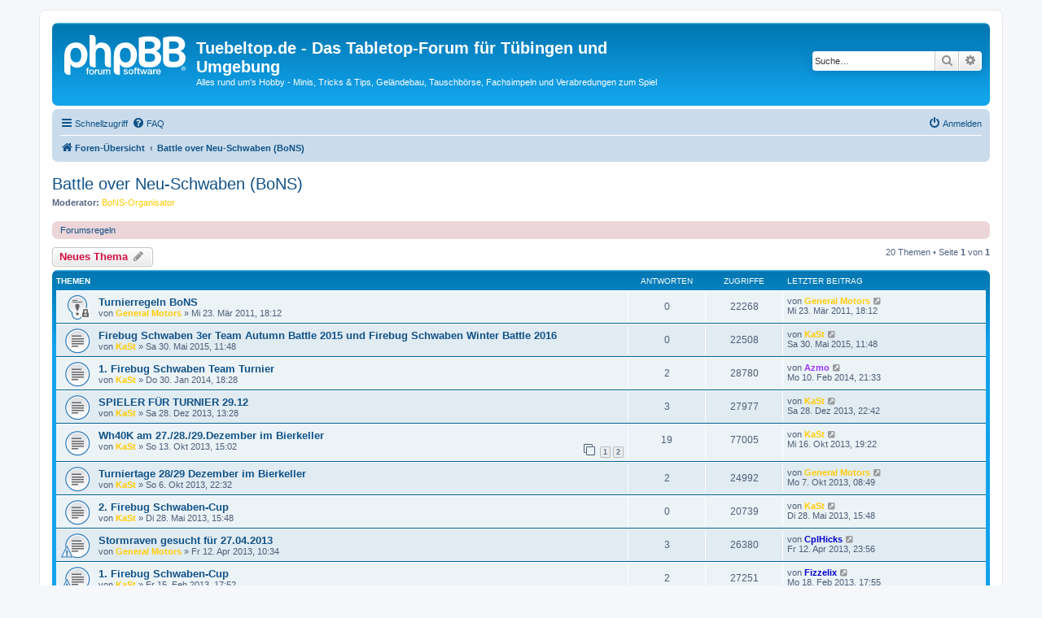

--- FILE ---
content_type: text/html; charset=UTF-8
request_url: http://www.tuebeltop.de/forum/viewforum.php?f=15&sid=c6cced0e247835b203a3ac7cd005264e
body_size: 9529
content:
<!DOCTYPE html>
<html dir="ltr" lang="de">
<head>
<meta charset="utf-8" />
<meta http-equiv="X-UA-Compatible" content="IE=edge">
<meta name="viewport" content="width=device-width, initial-scale=1" />

<title>Battle over Neu-Schwaben (BoNS) - Tuebeltop.de - Das Tabletop-Forum für Tübingen und Umgebung</title>


	<link rel="canonical" href="http://www.tuebeltop.de/forum/viewforum.php?f=15">

<!--
	phpBB style name: prosilver
	Based on style:   prosilver (this is the default phpBB3 style)
	Original author:  Tom Beddard ( http://www.subBlue.com/ )
	Modified by:
-->

<link href="./assets/css/font-awesome.min.css?assets_version=23" rel="stylesheet">
<link href="./styles/prosilver/theme/stylesheet.css?assets_version=23" rel="stylesheet">
<link href="./styles/prosilver/theme/de/stylesheet.css?assets_version=23" rel="stylesheet">




<!--[if lte IE 9]>
	<link href="./styles/prosilver/theme/tweaks.css?assets_version=23" rel="stylesheet">
<![endif]-->





</head>
<body id="phpbb" class="nojs notouch section-viewforum ltr ">


<div id="wrap" class="wrap">
	<a id="top" class="top-anchor" accesskey="t"></a>
	<div id="page-header">
		<div class="headerbar" role="banner">
					<div class="inner">

			<div id="site-description" class="site-description">
		<a id="logo" class="logo" href="./index.php?sid=1c5d4c6d98365239248b26df036b6492" title="Foren-Übersicht">
					<span class="site_logo"></span>
				</a>
				<h1>Tuebeltop.de - Das Tabletop-Forum für Tübingen und Umgebung</h1>
				<p>Alles rund um's Hobby - Minis, Tricks &amp; Tips, Geländebau, Tauschbörse, Fachsimpeln und Verabredungen zum Spiel</p>
				<p class="skiplink"><a href="#start_here">Zum Inhalt</a></p>
			</div>

									<div id="search-box" class="search-box search-header" role="search">
				<form action="./search.php?sid=1c5d4c6d98365239248b26df036b6492" method="get" id="search">
				<fieldset>
					<input name="keywords" id="keywords" type="search" maxlength="128" title="Suche nach Wörtern" class="inputbox search tiny" size="20" value="" placeholder="Suche…" />
					<button class="button button-search" type="submit" title="Suche">
						<i class="icon fa-search fa-fw" aria-hidden="true"></i><span class="sr-only">Suche</span>
					</button>
					<a href="./search.php?sid=1c5d4c6d98365239248b26df036b6492" class="button button-search-end" title="Erweiterte Suche">
						<i class="icon fa-cog fa-fw" aria-hidden="true"></i><span class="sr-only">Erweiterte Suche</span>
					</a>
					<input type="hidden" name="sid" value="1c5d4c6d98365239248b26df036b6492" />

				</fieldset>
				</form>
			</div>
						
			</div>
					</div>
				<div class="navbar" role="navigation">
	<div class="inner">

	<ul id="nav-main" class="nav-main linklist" role="menubar">

		<li id="quick-links" class="quick-links dropdown-container responsive-menu" data-skip-responsive="true">
			<a href="#" class="dropdown-trigger">
				<i class="icon fa-bars fa-fw" aria-hidden="true"></i><span>Schnellzugriff</span>
			</a>
			<div class="dropdown">
				<div class="pointer"><div class="pointer-inner"></div></div>
				<ul class="dropdown-contents" role="menu">
					
											<li class="separator"></li>
																									<li>
								<a href="./search.php?search_id=unanswered&amp;sid=1c5d4c6d98365239248b26df036b6492" role="menuitem">
									<i class="icon fa-file-o fa-fw icon-gray" aria-hidden="true"></i><span>Unbeantwortete Themen</span>
								</a>
							</li>
							<li>
								<a href="./search.php?search_id=active_topics&amp;sid=1c5d4c6d98365239248b26df036b6492" role="menuitem">
									<i class="icon fa-file-o fa-fw icon-blue" aria-hidden="true"></i><span>Aktive Themen</span>
								</a>
							</li>
							<li class="separator"></li>
							<li>
								<a href="./search.php?sid=1c5d4c6d98365239248b26df036b6492" role="menuitem">
									<i class="icon fa-search fa-fw" aria-hidden="true"></i><span>Suche</span>
								</a>
							</li>
					
										<li class="separator"></li>

									</ul>
			</div>
		</li>

				<li data-skip-responsive="true">
			<a href="/forum/app.php/help/faq?sid=1c5d4c6d98365239248b26df036b6492" rel="help" title="Häufig gestellte Fragen" role="menuitem">
				<i class="icon fa-question-circle fa-fw" aria-hidden="true"></i><span>FAQ</span>
			</a>
		</li>
						
			<li class="rightside"  data-skip-responsive="true">
			<a href="./ucp.php?mode=login&amp;redirect=viewforum.php%3Ff%3D15&amp;sid=1c5d4c6d98365239248b26df036b6492" title="Anmelden" accesskey="x" role="menuitem">
				<i class="icon fa-power-off fa-fw" aria-hidden="true"></i><span>Anmelden</span>
			</a>
		</li>
						</ul>

	<ul id="nav-breadcrumbs" class="nav-breadcrumbs linklist navlinks" role="menubar">
				
		
		<li class="breadcrumbs" itemscope itemtype="https://schema.org/BreadcrumbList">

			
							<span class="crumb" itemtype="https://schema.org/ListItem" itemprop="itemListElement" itemscope><a itemprop="item" href="./index.php?sid=1c5d4c6d98365239248b26df036b6492" accesskey="h" data-navbar-reference="index"><i class="icon fa-home fa-fw"></i><span itemprop="name">Foren-Übersicht</span></a><meta itemprop="position" content="1" /></span>

											
								<span class="crumb" itemtype="https://schema.org/ListItem" itemprop="itemListElement" itemscope data-forum-id="15"><a itemprop="item" href="./viewforum.php?f=15&amp;sid=1c5d4c6d98365239248b26df036b6492"><span itemprop="name">Battle over Neu-Schwaben (BoNS)</span></a><meta itemprop="position" content="2" /></span>
							
					</li>

		
					<li class="rightside responsive-search">
				<a href="./search.php?sid=1c5d4c6d98365239248b26df036b6492" title="Zeigt die erweiterten Suchoptionen an" role="menuitem">
					<i class="icon fa-search fa-fw" aria-hidden="true"></i><span class="sr-only">Suche</span>
				</a>
			</li>
			</ul>

	</div>
</div>
	</div>

	
	<a id="start_here" class="anchor"></a>
	<div id="page-body" class="page-body" role="main">
		
		<h2 class="forum-title"><a href="./viewforum.php?f=15&amp;sid=1c5d4c6d98365239248b26df036b6492">Battle over Neu-Schwaben (BoNS)</a></h2>
<div>
	<!-- NOTE: remove the style="display: none" when you want to have the forum description on the forum body -->
	<div style="display: none !important;">Das Tübinger Tabletop-Turnier<br /></div>	<p><strong>Moderator:</strong> <a style="color:#FFCC00;" href="./memberlist.php?mode=group&amp;g=8&amp;sid=1c5d4c6d98365239248b26df036b6492">BoNS-Organisator</a></p></div>

	<div class="rules rules-link">
		<div class="inner">

					<a href="http://www.tuebeltop.de/forum/viewtopic.php?f=3&amp;p=3#p3">Forumsregeln</a>
		
		</div>
	</div>


	<div class="action-bar bar-top">

				
		<a href="./posting.php?mode=post&amp;f=15&amp;sid=1c5d4c6d98365239248b26df036b6492" class="button" title="Neues Thema erstellen">
							<span>Neues Thema</span> <i class="icon fa-pencil fa-fw" aria-hidden="true"></i>
					</a>
				
	
	<div class="pagination">
				20 Themen
					&bull; Seite <strong>1</strong> von <strong>1</strong>
			</div>

	</div>




	
			<div class="forumbg">
		<div class="inner">
		<ul class="topiclist">
			<li class="header">
				<dl class="row-item">
					<dt><div class="list-inner">Themen</div></dt>
					<dd class="posts">Antworten</dd>
					<dd class="views">Zugriffe</dd>
					<dd class="lastpost"><span>Letzter Beitrag</span></dd>
				</dl>
			</li>
		</ul>
		<ul class="topiclist topics">
	
				<li class="row bg1 sticky">
						<dl class="row-item sticky_read_locked">
				<dt title="Dieses Thema ist gesperrt. Du kannst keine Beiträge editieren oder weitere Antworten erstellen.">
										<div class="list-inner">
																		<a href="./viewtopic.php?f=15&amp;t=24&amp;sid=1c5d4c6d98365239248b26df036b6492" class="topictitle">Turnierregeln BoNS</a>																								<br />
						
												<div class="responsive-show" style="display: none;">
							Letzter Beitrag von <a href="./memberlist.php?mode=viewprofile&amp;u=69&amp;sid=1c5d4c6d98365239248b26df036b6492" style="color: #FFCC00;" class="username-coloured">General Motors</a> &laquo; <a href="./viewtopic.php?f=15&amp;t=24&amp;p=76&amp;sid=1c5d4c6d98365239248b26df036b6492#p76" title="Gehe zum letzten Beitrag"><time datetime="2011-03-23T18:12:24+00:00">Mi 23. Mär 2011, 18:12</time></a>
													</div>
													
						<div class="topic-poster responsive-hide left-box">
																												von <a href="./memberlist.php?mode=viewprofile&amp;u=69&amp;sid=1c5d4c6d98365239248b26df036b6492" style="color: #FFCC00;" class="username-coloured">General Motors</a> &raquo; <time datetime="2011-03-23T18:12:24+00:00">Mi 23. Mär 2011, 18:12</time>
																				</div>

						
											</div>
				</dt>
				<dd class="posts">0 <dfn>Antworten</dfn></dd>
				<dd class="views">22268 <dfn>Zugriffe</dfn></dd>
				<dd class="lastpost">
					<span><dfn>Letzter Beitrag </dfn>von <a href="./memberlist.php?mode=viewprofile&amp;u=69&amp;sid=1c5d4c6d98365239248b26df036b6492" style="color: #FFCC00;" class="username-coloured">General Motors</a>													<a href="./viewtopic.php?f=15&amp;t=24&amp;p=76&amp;sid=1c5d4c6d98365239248b26df036b6492#p76" title="Gehe zum letzten Beitrag">
								<i class="icon fa-external-link-square fa-fw icon-lightgray icon-md" aria-hidden="true"></i><span class="sr-only"></span>
							</a>
												<br /><time datetime="2011-03-23T18:12:24+00:00">Mi 23. Mär 2011, 18:12</time>
					</span>
				</dd>
			</dl>
					</li>
		
	

	
	
				<li class="row bg2">
						<dl class="row-item topic_read">
				<dt title="Keine ungelesenen Beiträge">
										<div class="list-inner">
																		<a href="./viewtopic.php?f=15&amp;t=2941&amp;sid=1c5d4c6d98365239248b26df036b6492" class="topictitle">Firebug Schwaben 3er Team Autumn Battle 2015 und Firebug Schwaben Winter Battle 2016</a>																								<br />
						
												<div class="responsive-show" style="display: none;">
							Letzter Beitrag von <a href="./memberlist.php?mode=viewprofile&amp;u=60&amp;sid=1c5d4c6d98365239248b26df036b6492" style="color: #FFCC00;" class="username-coloured">KaSt</a> &laquo; <a href="./viewtopic.php?f=15&amp;t=2941&amp;p=17002&amp;sid=1c5d4c6d98365239248b26df036b6492#p17002" title="Gehe zum letzten Beitrag"><time datetime="2015-05-30T11:48:55+00:00">Sa 30. Mai 2015, 11:48</time></a>
													</div>
													
						<div class="topic-poster responsive-hide left-box">
																												von <a href="./memberlist.php?mode=viewprofile&amp;u=60&amp;sid=1c5d4c6d98365239248b26df036b6492" style="color: #FFCC00;" class="username-coloured">KaSt</a> &raquo; <time datetime="2015-05-30T11:48:55+00:00">Sa 30. Mai 2015, 11:48</time>
																				</div>

						
											</div>
				</dt>
				<dd class="posts">0 <dfn>Antworten</dfn></dd>
				<dd class="views">22508 <dfn>Zugriffe</dfn></dd>
				<dd class="lastpost">
					<span><dfn>Letzter Beitrag </dfn>von <a href="./memberlist.php?mode=viewprofile&amp;u=60&amp;sid=1c5d4c6d98365239248b26df036b6492" style="color: #FFCC00;" class="username-coloured">KaSt</a>													<a href="./viewtopic.php?f=15&amp;t=2941&amp;p=17002&amp;sid=1c5d4c6d98365239248b26df036b6492#p17002" title="Gehe zum letzten Beitrag">
								<i class="icon fa-external-link-square fa-fw icon-lightgray icon-md" aria-hidden="true"></i><span class="sr-only"></span>
							</a>
												<br /><time datetime="2015-05-30T11:48:55+00:00">Sa 30. Mai 2015, 11:48</time>
					</span>
				</dd>
			</dl>
					</li>
		
	

	
	
				<li class="row bg1">
						<dl class="row-item topic_read">
				<dt title="Keine ungelesenen Beiträge">
										<div class="list-inner">
																		<a href="./viewtopic.php?f=15&amp;t=2708&amp;sid=1c5d4c6d98365239248b26df036b6492" class="topictitle">1. Firebug Schwaben Team Turnier</a>																								<br />
						
												<div class="responsive-show" style="display: none;">
							Letzter Beitrag von <a href="./memberlist.php?mode=viewprofile&amp;u=73&amp;sid=1c5d4c6d98365239248b26df036b6492" style="color: #9933FF;" class="username-coloured">Azmo</a> &laquo; <a href="./viewtopic.php?f=15&amp;t=2708&amp;p=13513&amp;sid=1c5d4c6d98365239248b26df036b6492#p13513" title="Gehe zum letzten Beitrag"><time datetime="2014-02-10T21:33:45+00:00">Mo 10. Feb 2014, 21:33</time></a>
													</div>
														<span class="responsive-show left-box" style="display: none;">Antworten: <strong>2</strong></span>
													
						<div class="topic-poster responsive-hide left-box">
																												von <a href="./memberlist.php?mode=viewprofile&amp;u=60&amp;sid=1c5d4c6d98365239248b26df036b6492" style="color: #FFCC00;" class="username-coloured">KaSt</a> &raquo; <time datetime="2014-01-30T18:28:05+00:00">Do 30. Jan 2014, 18:28</time>
																				</div>

						
											</div>
				</dt>
				<dd class="posts">2 <dfn>Antworten</dfn></dd>
				<dd class="views">28780 <dfn>Zugriffe</dfn></dd>
				<dd class="lastpost">
					<span><dfn>Letzter Beitrag </dfn>von <a href="./memberlist.php?mode=viewprofile&amp;u=73&amp;sid=1c5d4c6d98365239248b26df036b6492" style="color: #9933FF;" class="username-coloured">Azmo</a>													<a href="./viewtopic.php?f=15&amp;t=2708&amp;p=13513&amp;sid=1c5d4c6d98365239248b26df036b6492#p13513" title="Gehe zum letzten Beitrag">
								<i class="icon fa-external-link-square fa-fw icon-lightgray icon-md" aria-hidden="true"></i><span class="sr-only"></span>
							</a>
												<br /><time datetime="2014-02-10T21:33:45+00:00">Mo 10. Feb 2014, 21:33</time>
					</span>
				</dd>
			</dl>
					</li>
		
	

	
	
				<li class="row bg2">
						<dl class="row-item topic_read">
				<dt title="Keine ungelesenen Beiträge">
										<div class="list-inner">
																		<a href="./viewtopic.php?f=15&amp;t=2672&amp;sid=1c5d4c6d98365239248b26df036b6492" class="topictitle">SPIELER FÜR TURNIER 29.12</a>																								<br />
						
												<div class="responsive-show" style="display: none;">
							Letzter Beitrag von <a href="./memberlist.php?mode=viewprofile&amp;u=60&amp;sid=1c5d4c6d98365239248b26df036b6492" style="color: #FFCC00;" class="username-coloured">KaSt</a> &laquo; <a href="./viewtopic.php?f=15&amp;t=2672&amp;p=12948&amp;sid=1c5d4c6d98365239248b26df036b6492#p12948" title="Gehe zum letzten Beitrag"><time datetime="2013-12-28T22:42:01+00:00">Sa 28. Dez 2013, 22:42</time></a>
													</div>
														<span class="responsive-show left-box" style="display: none;">Antworten: <strong>3</strong></span>
													
						<div class="topic-poster responsive-hide left-box">
																												von <a href="./memberlist.php?mode=viewprofile&amp;u=60&amp;sid=1c5d4c6d98365239248b26df036b6492" style="color: #FFCC00;" class="username-coloured">KaSt</a> &raquo; <time datetime="2013-12-28T13:28:36+00:00">Sa 28. Dez 2013, 13:28</time>
																				</div>

						
											</div>
				</dt>
				<dd class="posts">3 <dfn>Antworten</dfn></dd>
				<dd class="views">27977 <dfn>Zugriffe</dfn></dd>
				<dd class="lastpost">
					<span><dfn>Letzter Beitrag </dfn>von <a href="./memberlist.php?mode=viewprofile&amp;u=60&amp;sid=1c5d4c6d98365239248b26df036b6492" style="color: #FFCC00;" class="username-coloured">KaSt</a>													<a href="./viewtopic.php?f=15&amp;t=2672&amp;p=12948&amp;sid=1c5d4c6d98365239248b26df036b6492#p12948" title="Gehe zum letzten Beitrag">
								<i class="icon fa-external-link-square fa-fw icon-lightgray icon-md" aria-hidden="true"></i><span class="sr-only"></span>
							</a>
												<br /><time datetime="2013-12-28T22:42:01+00:00">Sa 28. Dez 2013, 22:42</time>
					</span>
				</dd>
			</dl>
					</li>
		
	

	
	
				<li class="row bg1">
						<dl class="row-item topic_read">
				<dt title="Keine ungelesenen Beiträge">
										<div class="list-inner">
																		<a href="./viewtopic.php?f=15&amp;t=2600&amp;sid=1c5d4c6d98365239248b26df036b6492" class="topictitle">Wh40K am 27./28./29.Dezember im Bierkeller</a>																								<br />
						
												<div class="responsive-show" style="display: none;">
							Letzter Beitrag von <a href="./memberlist.php?mode=viewprofile&amp;u=60&amp;sid=1c5d4c6d98365239248b26df036b6492" style="color: #FFCC00;" class="username-coloured">KaSt</a> &laquo; <a href="./viewtopic.php?f=15&amp;t=2600&amp;p=12281&amp;sid=1c5d4c6d98365239248b26df036b6492#p12281" title="Gehe zum letzten Beitrag"><time datetime="2013-10-16T19:22:08+00:00">Mi 16. Okt 2013, 19:22</time></a>
													</div>
														<span class="responsive-show left-box" style="display: none;">Antworten: <strong>19</strong></span>
													
						<div class="topic-poster responsive-hide left-box">
																												von <a href="./memberlist.php?mode=viewprofile&amp;u=60&amp;sid=1c5d4c6d98365239248b26df036b6492" style="color: #FFCC00;" class="username-coloured">KaSt</a> &raquo; <time datetime="2013-10-13T15:02:09+00:00">So 13. Okt 2013, 15:02</time>
																				</div>

												<div class="pagination">
							<span><i class="icon fa-clone fa-fw" aria-hidden="true"></i></span>
							<ul>
															<li><a class="button" href="./viewtopic.php?f=15&amp;t=2600&amp;sid=1c5d4c6d98365239248b26df036b6492">1</a></li>
																							<li><a class="button" href="./viewtopic.php?f=15&amp;t=2600&amp;sid=1c5d4c6d98365239248b26df036b6492&amp;start=10">2</a></li>
																																													</ul>
						</div>
						
											</div>
				</dt>
				<dd class="posts">19 <dfn>Antworten</dfn></dd>
				<dd class="views">77005 <dfn>Zugriffe</dfn></dd>
				<dd class="lastpost">
					<span><dfn>Letzter Beitrag </dfn>von <a href="./memberlist.php?mode=viewprofile&amp;u=60&amp;sid=1c5d4c6d98365239248b26df036b6492" style="color: #FFCC00;" class="username-coloured">KaSt</a>													<a href="./viewtopic.php?f=15&amp;t=2600&amp;p=12281&amp;sid=1c5d4c6d98365239248b26df036b6492#p12281" title="Gehe zum letzten Beitrag">
								<i class="icon fa-external-link-square fa-fw icon-lightgray icon-md" aria-hidden="true"></i><span class="sr-only"></span>
							</a>
												<br /><time datetime="2013-10-16T19:22:08+00:00">Mi 16. Okt 2013, 19:22</time>
					</span>
				</dd>
			</dl>
					</li>
		
	

	
	
				<li class="row bg2">
						<dl class="row-item topic_read">
				<dt title="Keine ungelesenen Beiträge">
										<div class="list-inner">
																		<a href="./viewtopic.php?f=15&amp;t=2591&amp;sid=1c5d4c6d98365239248b26df036b6492" class="topictitle">Turniertage 28/29 Dezember im Bierkeller</a>																								<br />
						
												<div class="responsive-show" style="display: none;">
							Letzter Beitrag von <a href="./memberlist.php?mode=viewprofile&amp;u=69&amp;sid=1c5d4c6d98365239248b26df036b6492" style="color: #FFCC00;" class="username-coloured">General Motors</a> &laquo; <a href="./viewtopic.php?f=15&amp;t=2591&amp;p=12144&amp;sid=1c5d4c6d98365239248b26df036b6492#p12144" title="Gehe zum letzten Beitrag"><time datetime="2013-10-07T08:49:41+00:00">Mo 7. Okt 2013, 08:49</time></a>
													</div>
														<span class="responsive-show left-box" style="display: none;">Antworten: <strong>2</strong></span>
													
						<div class="topic-poster responsive-hide left-box">
																												von <a href="./memberlist.php?mode=viewprofile&amp;u=60&amp;sid=1c5d4c6d98365239248b26df036b6492" style="color: #FFCC00;" class="username-coloured">KaSt</a> &raquo; <time datetime="2013-10-06T22:32:48+00:00">So 6. Okt 2013, 22:32</time>
																				</div>

						
											</div>
				</dt>
				<dd class="posts">2 <dfn>Antworten</dfn></dd>
				<dd class="views">24992 <dfn>Zugriffe</dfn></dd>
				<dd class="lastpost">
					<span><dfn>Letzter Beitrag </dfn>von <a href="./memberlist.php?mode=viewprofile&amp;u=69&amp;sid=1c5d4c6d98365239248b26df036b6492" style="color: #FFCC00;" class="username-coloured">General Motors</a>													<a href="./viewtopic.php?f=15&amp;t=2591&amp;p=12144&amp;sid=1c5d4c6d98365239248b26df036b6492#p12144" title="Gehe zum letzten Beitrag">
								<i class="icon fa-external-link-square fa-fw icon-lightgray icon-md" aria-hidden="true"></i><span class="sr-only"></span>
							</a>
												<br /><time datetime="2013-10-07T08:49:41+00:00">Mo 7. Okt 2013, 08:49</time>
					</span>
				</dd>
			</dl>
					</li>
		
	

	
	
				<li class="row bg1">
						<dl class="row-item topic_read">
				<dt title="Keine ungelesenen Beiträge">
										<div class="list-inner">
																		<a href="./viewtopic.php?f=15&amp;t=2454&amp;sid=1c5d4c6d98365239248b26df036b6492" class="topictitle">2. Firebug Schwaben-Cup</a>																								<br />
						
												<div class="responsive-show" style="display: none;">
							Letzter Beitrag von <a href="./memberlist.php?mode=viewprofile&amp;u=60&amp;sid=1c5d4c6d98365239248b26df036b6492" style="color: #FFCC00;" class="username-coloured">KaSt</a> &laquo; <a href="./viewtopic.php?f=15&amp;t=2454&amp;p=10944&amp;sid=1c5d4c6d98365239248b26df036b6492#p10944" title="Gehe zum letzten Beitrag"><time datetime="2013-05-28T15:48:13+00:00">Di 28. Mai 2013, 15:48</time></a>
													</div>
													
						<div class="topic-poster responsive-hide left-box">
																												von <a href="./memberlist.php?mode=viewprofile&amp;u=60&amp;sid=1c5d4c6d98365239248b26df036b6492" style="color: #FFCC00;" class="username-coloured">KaSt</a> &raquo; <time datetime="2013-05-28T15:48:13+00:00">Di 28. Mai 2013, 15:48</time>
																				</div>

						
											</div>
				</dt>
				<dd class="posts">0 <dfn>Antworten</dfn></dd>
				<dd class="views">20739 <dfn>Zugriffe</dfn></dd>
				<dd class="lastpost">
					<span><dfn>Letzter Beitrag </dfn>von <a href="./memberlist.php?mode=viewprofile&amp;u=60&amp;sid=1c5d4c6d98365239248b26df036b6492" style="color: #FFCC00;" class="username-coloured">KaSt</a>													<a href="./viewtopic.php?f=15&amp;t=2454&amp;p=10944&amp;sid=1c5d4c6d98365239248b26df036b6492#p10944" title="Gehe zum letzten Beitrag">
								<i class="icon fa-external-link-square fa-fw icon-lightgray icon-md" aria-hidden="true"></i><span class="sr-only"></span>
							</a>
												<br /><time datetime="2013-05-28T15:48:13+00:00">Di 28. Mai 2013, 15:48</time>
					</span>
				</dd>
			</dl>
					</li>
		
	

	
	
				<li class="row bg2">
						<dl class="row-item topic_read">
				<dt style="background-image: url('./images/icons/smile/alert.gif'); background-repeat: no-repeat;" title="Keine ungelesenen Beiträge">
										<div class="list-inner">
																		<a href="./viewtopic.php?f=15&amp;t=2403&amp;sid=1c5d4c6d98365239248b26df036b6492" class="topictitle">Stormraven gesucht für 27.04.2013</a>																								<br />
						
												<div class="responsive-show" style="display: none;">
							Letzter Beitrag von <a href="./memberlist.php?mode=viewprofile&amp;u=57&amp;sid=1c5d4c6d98365239248b26df036b6492" style="color: #0000CC;" class="username-coloured">CplHicks</a> &laquo; <a href="./viewtopic.php?f=15&amp;t=2403&amp;p=10468&amp;sid=1c5d4c6d98365239248b26df036b6492#p10468" title="Gehe zum letzten Beitrag"><time datetime="2013-04-12T23:56:20+00:00">Fr 12. Apr 2013, 23:56</time></a>
													</div>
														<span class="responsive-show left-box" style="display: none;">Antworten: <strong>3</strong></span>
													
						<div class="topic-poster responsive-hide left-box">
																												von <a href="./memberlist.php?mode=viewprofile&amp;u=69&amp;sid=1c5d4c6d98365239248b26df036b6492" style="color: #FFCC00;" class="username-coloured">General Motors</a> &raquo; <time datetime="2013-04-12T10:34:44+00:00">Fr 12. Apr 2013, 10:34</time>
																				</div>

						
											</div>
				</dt>
				<dd class="posts">3 <dfn>Antworten</dfn></dd>
				<dd class="views">26380 <dfn>Zugriffe</dfn></dd>
				<dd class="lastpost">
					<span><dfn>Letzter Beitrag </dfn>von <a href="./memberlist.php?mode=viewprofile&amp;u=57&amp;sid=1c5d4c6d98365239248b26df036b6492" style="color: #0000CC;" class="username-coloured">CplHicks</a>													<a href="./viewtopic.php?f=15&amp;t=2403&amp;p=10468&amp;sid=1c5d4c6d98365239248b26df036b6492#p10468" title="Gehe zum letzten Beitrag">
								<i class="icon fa-external-link-square fa-fw icon-lightgray icon-md" aria-hidden="true"></i><span class="sr-only"></span>
							</a>
												<br /><time datetime="2013-04-12T23:56:20+00:00">Fr 12. Apr 2013, 23:56</time>
					</span>
				</dd>
			</dl>
					</li>
		
	

	
	
				<li class="row bg1">
						<dl class="row-item topic_read">
				<dt style="background-image: url('./images/icons/smile/alert.gif'); background-repeat: no-repeat;" title="Keine ungelesenen Beiträge">
										<div class="list-inner">
																		<a href="./viewtopic.php?f=15&amp;t=2317&amp;sid=1c5d4c6d98365239248b26df036b6492" class="topictitle">1. Firebug Schwaben-Cup</a>																								<br />
						
												<div class="responsive-show" style="display: none;">
							Letzter Beitrag von <a href="./memberlist.php?mode=viewprofile&amp;u=98&amp;sid=1c5d4c6d98365239248b26df036b6492" style="color: #0000CC;" class="username-coloured">Fizzelix</a> &laquo; <a href="./viewtopic.php?f=15&amp;t=2317&amp;p=9924&amp;sid=1c5d4c6d98365239248b26df036b6492#p9924" title="Gehe zum letzten Beitrag"><time datetime="2013-02-18T17:55:46+00:00">Mo 18. Feb 2013, 17:55</time></a>
													</div>
														<span class="responsive-show left-box" style="display: none;">Antworten: <strong>2</strong></span>
													
						<div class="topic-poster responsive-hide left-box">
																												von <a href="./memberlist.php?mode=viewprofile&amp;u=60&amp;sid=1c5d4c6d98365239248b26df036b6492" style="color: #FFCC00;" class="username-coloured">KaSt</a> &raquo; <time datetime="2013-02-15T17:52:29+00:00">Fr 15. Feb 2013, 17:52</time>
																				</div>

						
											</div>
				</dt>
				<dd class="posts">2 <dfn>Antworten</dfn></dd>
				<dd class="views">27251 <dfn>Zugriffe</dfn></dd>
				<dd class="lastpost">
					<span><dfn>Letzter Beitrag </dfn>von <a href="./memberlist.php?mode=viewprofile&amp;u=98&amp;sid=1c5d4c6d98365239248b26df036b6492" style="color: #0000CC;" class="username-coloured">Fizzelix</a>													<a href="./viewtopic.php?f=15&amp;t=2317&amp;p=9924&amp;sid=1c5d4c6d98365239248b26df036b6492#p9924" title="Gehe zum letzten Beitrag">
								<i class="icon fa-external-link-square fa-fw icon-lightgray icon-md" aria-hidden="true"></i><span class="sr-only"></span>
							</a>
												<br /><time datetime="2013-02-18T17:55:46+00:00">Mo 18. Feb 2013, 17:55</time>
					</span>
				</dd>
			</dl>
					</li>
		
	

	
	
				<li class="row bg2">
						<dl class="row-item topic_read">
				<dt style="background-image: url('./images/icons/misc/fire.gif'); background-repeat: no-repeat;" title="Keine ungelesenen Beiträge">
										<div class="list-inner">
																		<a href="./viewtopic.php?f=15&amp;t=2214&amp;sid=1c5d4c6d98365239248b26df036b6492" class="topictitle">BoNS VI</a>																								<br />
						
												<div class="responsive-show" style="display: none;">
							Letzter Beitrag von <a href="./memberlist.php?mode=viewprofile&amp;u=60&amp;sid=1c5d4c6d98365239248b26df036b6492" style="color: #FFCC00;" class="username-coloured">KaSt</a> &laquo; <a href="./viewtopic.php?f=15&amp;t=2214&amp;p=8960&amp;sid=1c5d4c6d98365239248b26df036b6492#p8960" title="Gehe zum letzten Beitrag"><time datetime="2013-01-01T14:51:38+00:00">Di 1. Jan 2013, 14:51</time></a>
													</div>
														<span class="responsive-show left-box" style="display: none;">Antworten: <strong>9</strong></span>
													
						<div class="topic-poster responsive-hide left-box">
																												von <a href="./memberlist.php?mode=viewprofile&amp;u=60&amp;sid=1c5d4c6d98365239248b26df036b6492" style="color: #FFCC00;" class="username-coloured">KaSt</a> &raquo; <time datetime="2012-11-18T16:37:10+00:00">So 18. Nov 2012, 16:37</time>
																				</div>

						
											</div>
				</dt>
				<dd class="posts">9 <dfn>Antworten</dfn></dd>
				<dd class="views">45289 <dfn>Zugriffe</dfn></dd>
				<dd class="lastpost">
					<span><dfn>Letzter Beitrag </dfn>von <a href="./memberlist.php?mode=viewprofile&amp;u=60&amp;sid=1c5d4c6d98365239248b26df036b6492" style="color: #FFCC00;" class="username-coloured">KaSt</a>													<a href="./viewtopic.php?f=15&amp;t=2214&amp;p=8960&amp;sid=1c5d4c6d98365239248b26df036b6492#p8960" title="Gehe zum letzten Beitrag">
								<i class="icon fa-external-link-square fa-fw icon-lightgray icon-md" aria-hidden="true"></i><span class="sr-only"></span>
							</a>
												<br /><time datetime="2013-01-01T14:51:38+00:00">Di 1. Jan 2013, 14:51</time>
					</span>
				</dd>
			</dl>
					</li>
		
	

	
	
				<li class="row bg1">
						<dl class="row-item topic_read_hot">
				<dt title="Keine ungelesenen Beiträge">
										<div class="list-inner">
																		<a href="./viewtopic.php?f=15&amp;t=1463&amp;sid=1c5d4c6d98365239248b26df036b6492" class="topictitle">Bierkeller Sommer Battle 2012 Clash of the Beer</a>																								<br />
						
												<div class="responsive-show" style="display: none;">
							Letzter Beitrag von <a href="./memberlist.php?mode=viewprofile&amp;u=69&amp;sid=1c5d4c6d98365239248b26df036b6492" style="color: #FFCC00;" class="username-coloured">General Motors</a> &laquo; <a href="./viewtopic.php?f=15&amp;t=1463&amp;p=6095&amp;sid=1c5d4c6d98365239248b26df036b6492#p6095" title="Gehe zum letzten Beitrag"><time datetime="2012-08-14T06:14:27+00:00">Di 14. Aug 2012, 06:14</time></a>
													</div>
														<span class="responsive-show left-box" style="display: none;">Antworten: <strong>27</strong></span>
													
						<div class="topic-poster responsive-hide left-box">
																												von <a href="./memberlist.php?mode=viewprofile&amp;u=60&amp;sid=1c5d4c6d98365239248b26df036b6492" style="color: #FFCC00;" class="username-coloured">KaSt</a> &raquo; <time datetime="2012-07-15T18:52:02+00:00">So 15. Jul 2012, 18:52</time>
																				</div>

												<div class="pagination">
							<span><i class="icon fa-clone fa-fw" aria-hidden="true"></i></span>
							<ul>
															<li><a class="button" href="./viewtopic.php?f=15&amp;t=1463&amp;sid=1c5d4c6d98365239248b26df036b6492">1</a></li>
																							<li><a class="button" href="./viewtopic.php?f=15&amp;t=1463&amp;sid=1c5d4c6d98365239248b26df036b6492&amp;start=10">2</a></li>
																							<li><a class="button" href="./viewtopic.php?f=15&amp;t=1463&amp;sid=1c5d4c6d98365239248b26df036b6492&amp;start=20">3</a></li>
																																													</ul>
						</div>
						
											</div>
				</dt>
				<dd class="posts">27 <dfn>Antworten</dfn></dd>
				<dd class="views">103763 <dfn>Zugriffe</dfn></dd>
				<dd class="lastpost">
					<span><dfn>Letzter Beitrag </dfn>von <a href="./memberlist.php?mode=viewprofile&amp;u=69&amp;sid=1c5d4c6d98365239248b26df036b6492" style="color: #FFCC00;" class="username-coloured">General Motors</a>													<a href="./viewtopic.php?f=15&amp;t=1463&amp;p=6095&amp;sid=1c5d4c6d98365239248b26df036b6492#p6095" title="Gehe zum letzten Beitrag">
								<i class="icon fa-external-link-square fa-fw icon-lightgray icon-md" aria-hidden="true"></i><span class="sr-only"></span>
							</a>
												<br /><time datetime="2012-08-14T06:14:27+00:00">Di 14. Aug 2012, 06:14</time>
					</span>
				</dd>
			</dl>
					</li>
		
	

	
	
				<li class="row bg2">
						<dl class="row-item topic_read">
				<dt title="Keine ungelesenen Beiträge">
										<div class="list-inner">
																		<a href="./viewtopic.php?f=15&amp;t=1296&amp;sid=1c5d4c6d98365239248b26df036b6492" class="topictitle">Assault on HiBuKa 28.7 und 29.7</a>																								<br />
						
												<div class="responsive-show" style="display: none;">
							Letzter Beitrag von <a href="./memberlist.php?mode=viewprofile&amp;u=60&amp;sid=1c5d4c6d98365239248b26df036b6492" style="color: #FFCC00;" class="username-coloured">KaSt</a> &laquo; <a href="./viewtopic.php?f=15&amp;t=1296&amp;p=5767&amp;sid=1c5d4c6d98365239248b26df036b6492#p5767" title="Gehe zum letzten Beitrag"><time datetime="2012-07-27T17:20:51+00:00">Fr 27. Jul 2012, 17:20</time></a>
													</div>
														<span class="responsive-show left-box" style="display: none;">Antworten: <strong>23</strong></span>
													
						<div class="topic-poster responsive-hide left-box">
																												von <a href="./memberlist.php?mode=viewprofile&amp;u=60&amp;sid=1c5d4c6d98365239248b26df036b6492" style="color: #FFCC00;" class="username-coloured">KaSt</a> &raquo; <time datetime="2012-06-03T20:11:10+00:00">So 3. Jun 2012, 20:11</time>
																				</div>

												<div class="pagination">
							<span><i class="icon fa-clone fa-fw" aria-hidden="true"></i></span>
							<ul>
															<li><a class="button" href="./viewtopic.php?f=15&amp;t=1296&amp;sid=1c5d4c6d98365239248b26df036b6492">1</a></li>
																							<li><a class="button" href="./viewtopic.php?f=15&amp;t=1296&amp;sid=1c5d4c6d98365239248b26df036b6492&amp;start=10">2</a></li>
																							<li><a class="button" href="./viewtopic.php?f=15&amp;t=1296&amp;sid=1c5d4c6d98365239248b26df036b6492&amp;start=20">3</a></li>
																																													</ul>
						</div>
						
											</div>
				</dt>
				<dd class="posts">23 <dfn>Antworten</dfn></dd>
				<dd class="views">94725 <dfn>Zugriffe</dfn></dd>
				<dd class="lastpost">
					<span><dfn>Letzter Beitrag </dfn>von <a href="./memberlist.php?mode=viewprofile&amp;u=60&amp;sid=1c5d4c6d98365239248b26df036b6492" style="color: #FFCC00;" class="username-coloured">KaSt</a>													<a href="./viewtopic.php?f=15&amp;t=1296&amp;p=5767&amp;sid=1c5d4c6d98365239248b26df036b6492#p5767" title="Gehe zum letzten Beitrag">
								<i class="icon fa-external-link-square fa-fw icon-lightgray icon-md" aria-hidden="true"></i><span class="sr-only"></span>
							</a>
												<br /><time datetime="2012-07-27T17:20:51+00:00">Fr 27. Jul 2012, 17:20</time>
					</span>
				</dd>
			</dl>
					</li>
		
	

	
	
				<li class="row bg1">
						<dl class="row-item topic_read_hot">
				<dt title="Keine ungelesenen Beiträge">
										<div class="list-inner">
																		<a href="./viewtopic.php?f=15&amp;t=227&amp;sid=1c5d4c6d98365239248b26df036b6492" class="topictitle">Bierkeller Winter Assault 2012</a>																								<br />
						
												<div class="responsive-show" style="display: none;">
							Letzter Beitrag von <a href="./memberlist.php?mode=viewprofile&amp;u=61&amp;sid=1c5d4c6d98365239248b26df036b6492" style="color: #0000CC;" class="username-coloured">Bregalad</a> &laquo; <a href="./viewtopic.php?f=15&amp;t=227&amp;p=2011&amp;sid=1c5d4c6d98365239248b26df036b6492#p2011" title="Gehe zum letzten Beitrag"><time datetime="2012-01-08T22:36:04+00:00">So 8. Jan 2012, 22:36</time></a>
													</div>
														<span class="responsive-show left-box" style="display: none;">Antworten: <strong>29</strong></span>
													
						<div class="topic-poster responsive-hide left-box">
																												von <a href="./memberlist.php?mode=viewprofile&amp;u=60&amp;sid=1c5d4c6d98365239248b26df036b6492" style="color: #FFCC00;" class="username-coloured">KaSt</a> &raquo; <time datetime="2011-12-08T05:27:58+00:00">Do 8. Dez 2011, 05:27</time>
																				</div>

												<div class="pagination">
							<span><i class="icon fa-clone fa-fw" aria-hidden="true"></i></span>
							<ul>
															<li><a class="button" href="./viewtopic.php?f=15&amp;t=227&amp;sid=1c5d4c6d98365239248b26df036b6492">1</a></li>
																							<li><a class="button" href="./viewtopic.php?f=15&amp;t=227&amp;sid=1c5d4c6d98365239248b26df036b6492&amp;start=10">2</a></li>
																							<li><a class="button" href="./viewtopic.php?f=15&amp;t=227&amp;sid=1c5d4c6d98365239248b26df036b6492&amp;start=20">3</a></li>
																																													</ul>
						</div>
						
											</div>
				</dt>
				<dd class="posts">29 <dfn>Antworten</dfn></dd>
				<dd class="views">116606 <dfn>Zugriffe</dfn></dd>
				<dd class="lastpost">
					<span><dfn>Letzter Beitrag </dfn>von <a href="./memberlist.php?mode=viewprofile&amp;u=61&amp;sid=1c5d4c6d98365239248b26df036b6492" style="color: #0000CC;" class="username-coloured">Bregalad</a>													<a href="./viewtopic.php?f=15&amp;t=227&amp;p=2011&amp;sid=1c5d4c6d98365239248b26df036b6492#p2011" title="Gehe zum letzten Beitrag">
								<i class="icon fa-external-link-square fa-fw icon-lightgray icon-md" aria-hidden="true"></i><span class="sr-only"></span>
							</a>
												<br /><time datetime="2012-01-08T22:36:04+00:00">So 8. Jan 2012, 22:36</time>
					</span>
				</dd>
			</dl>
					</li>
		
	

	
	
				<li class="row bg2">
						<dl class="row-item topic_read">
				<dt title="Keine ungelesenen Beiträge">
										<div class="list-inner">
																		<a href="./viewtopic.php?f=15&amp;t=128&amp;sid=1c5d4c6d98365239248b26df036b6492" class="topictitle">Bierkeller Summer Battle</a>																								<br />
						
												<div class="responsive-show" style="display: none;">
							Letzter Beitrag von <a href="./memberlist.php?mode=viewprofile&amp;u=60&amp;sid=1c5d4c6d98365239248b26df036b6492" style="color: #FFCC00;" class="username-coloured">KaSt</a> &laquo; <a href="./viewtopic.php?f=15&amp;t=128&amp;p=1178&amp;sid=1c5d4c6d98365239248b26df036b6492#p1178" title="Gehe zum letzten Beitrag"><time datetime="2011-08-22T21:18:06+00:00">Mo 22. Aug 2011, 21:18</time></a>
													</div>
														<span class="responsive-show left-box" style="display: none;">Antworten: <strong>1</strong></span>
													
						<div class="topic-poster responsive-hide left-box">
																												von <a href="./memberlist.php?mode=viewprofile&amp;u=60&amp;sid=1c5d4c6d98365239248b26df036b6492" style="color: #FFCC00;" class="username-coloured">KaSt</a> &raquo; <time datetime="2011-07-10T16:41:25+00:00">So 10. Jul 2011, 16:41</time>
																				</div>

						
											</div>
				</dt>
				<dd class="posts">1 <dfn>Antworten</dfn></dd>
				<dd class="views">24189 <dfn>Zugriffe</dfn></dd>
				<dd class="lastpost">
					<span><dfn>Letzter Beitrag </dfn>von <a href="./memberlist.php?mode=viewprofile&amp;u=60&amp;sid=1c5d4c6d98365239248b26df036b6492" style="color: #FFCC00;" class="username-coloured">KaSt</a>													<a href="./viewtopic.php?f=15&amp;t=128&amp;p=1178&amp;sid=1c5d4c6d98365239248b26df036b6492#p1178" title="Gehe zum letzten Beitrag">
								<i class="icon fa-external-link-square fa-fw icon-lightgray icon-md" aria-hidden="true"></i><span class="sr-only"></span>
							</a>
												<br /><time datetime="2011-08-22T21:18:06+00:00">Mo 22. Aug 2011, 21:18</time>
					</span>
				</dd>
			</dl>
					</li>
		
	

	
	
				<li class="row bg1">
						<dl class="row-item topic_read">
				<dt title="Keine ungelesenen Beiträge">
										<div class="list-inner">
																		<a href="./viewtopic.php?f=15&amp;t=102&amp;sid=1c5d4c6d98365239248b26df036b6492" class="topictitle">Verbesserungen am BoNS</a>																								<br />
						
												<div class="responsive-show" style="display: none;">
							Letzter Beitrag von <a href="./memberlist.php?mode=viewprofile&amp;u=70&amp;sid=1c5d4c6d98365239248b26df036b6492" class="username">Bismut</a> &laquo; <a href="./viewtopic.php?f=15&amp;t=102&amp;p=756&amp;sid=1c5d4c6d98365239248b26df036b6492#p756" title="Gehe zum letzten Beitrag"><time datetime="2011-06-15T06:56:24+00:00">Mi 15. Jun 2011, 06:56</time></a>
													</div>
														<span class="responsive-show left-box" style="display: none;">Antworten: <strong>9</strong></span>
													
						<div class="topic-poster responsive-hide left-box">
																												von <a href="./memberlist.php?mode=viewprofile&amp;u=60&amp;sid=1c5d4c6d98365239248b26df036b6492" style="color: #FFCC00;" class="username-coloured">KaSt</a> &raquo; <time datetime="2011-06-12T21:40:24+00:00">So 12. Jun 2011, 21:40</time>
																				</div>

						
											</div>
				</dt>
				<dd class="posts">9 <dfn>Antworten</dfn></dd>
				<dd class="views">50758 <dfn>Zugriffe</dfn></dd>
				<dd class="lastpost">
					<span><dfn>Letzter Beitrag </dfn>von <a href="./memberlist.php?mode=viewprofile&amp;u=70&amp;sid=1c5d4c6d98365239248b26df036b6492" class="username">Bismut</a>													<a href="./viewtopic.php?f=15&amp;t=102&amp;p=756&amp;sid=1c5d4c6d98365239248b26df036b6492#p756" title="Gehe zum letzten Beitrag">
								<i class="icon fa-external-link-square fa-fw icon-lightgray icon-md" aria-hidden="true"></i><span class="sr-only"></span>
							</a>
												<br /><time datetime="2011-06-15T06:56:24+00:00">Mi 15. Jun 2011, 06:56</time>
					</span>
				</dd>
			</dl>
					</li>
		
	

	
	
				<li class="row bg2">
						<dl class="row-item topic_read">
				<dt title="Keine ungelesenen Beiträge">
										<div class="list-inner">
																		<a href="./viewtopic.php?f=15&amp;t=97&amp;sid=1c5d4c6d98365239248b26df036b6492" class="topictitle">Mitfahrgelegenheit zum BoNS von Tübingen aus</a>																								<br />
						
												<div class="responsive-show" style="display: none;">
							Letzter Beitrag von <a href="./memberlist.php?mode=viewprofile&amp;u=58&amp;sid=1c5d4c6d98365239248b26df036b6492" style="color: #0000CC;" class="username-coloured">Darios</a> &laquo; <a href="./viewtopic.php?f=15&amp;t=97&amp;p=732&amp;sid=1c5d4c6d98365239248b26df036b6492#p732" title="Gehe zum letzten Beitrag"><time datetime="2011-06-10T17:12:54+00:00">Fr 10. Jun 2011, 17:12</time></a>
													</div>
														<span class="responsive-show left-box" style="display: none;">Antworten: <strong>9</strong></span>
													
						<div class="topic-poster responsive-hide left-box">
																												von <a href="./memberlist.php?mode=viewprofile&amp;u=57&amp;sid=1c5d4c6d98365239248b26df036b6492" style="color: #0000CC;" class="username-coloured">CplHicks</a> &raquo; <time datetime="2011-06-06T15:55:32+00:00">Mo 6. Jun 2011, 15:55</time>
																				</div>

						
											</div>
				</dt>
				<dd class="posts">9 <dfn>Antworten</dfn></dd>
				<dd class="views">42286 <dfn>Zugriffe</dfn></dd>
				<dd class="lastpost">
					<span><dfn>Letzter Beitrag </dfn>von <a href="./memberlist.php?mode=viewprofile&amp;u=58&amp;sid=1c5d4c6d98365239248b26df036b6492" style="color: #0000CC;" class="username-coloured">Darios</a>													<a href="./viewtopic.php?f=15&amp;t=97&amp;p=732&amp;sid=1c5d4c6d98365239248b26df036b6492#p732" title="Gehe zum letzten Beitrag">
								<i class="icon fa-external-link-square fa-fw icon-lightgray icon-md" aria-hidden="true"></i><span class="sr-only"></span>
							</a>
												<br /><time datetime="2011-06-10T17:12:54+00:00">Fr 10. Jun 2011, 17:12</time>
					</span>
				</dd>
			</dl>
					</li>
		
	

	
	
				<li class="row bg1">
						<dl class="row-item topic_read_hot">
				<dt title="Keine ungelesenen Beiträge">
										<div class="list-inner">
																		<a href="./viewtopic.php?f=15&amp;t=28&amp;sid=1c5d4c6d98365239248b26df036b6492" class="topictitle">BoNS V</a>																								<br />
						
												<div class="responsive-show" style="display: none;">
							Letzter Beitrag von <a href="./memberlist.php?mode=viewprofile&amp;u=57&amp;sid=1c5d4c6d98365239248b26df036b6492" style="color: #0000CC;" class="username-coloured">CplHicks</a> &laquo; <a href="./viewtopic.php?f=15&amp;t=28&amp;p=731&amp;sid=1c5d4c6d98365239248b26df036b6492#p731" title="Gehe zum letzten Beitrag"><time datetime="2011-06-10T15:17:49+00:00">Fr 10. Jun 2011, 15:17</time></a>
													</div>
														<span class="responsive-show left-box" style="display: none;">Antworten: <strong>99</strong></span>
													
						<div class="topic-poster responsive-hide left-box">
																												von <a href="./memberlist.php?mode=viewprofile&amp;u=60&amp;sid=1c5d4c6d98365239248b26df036b6492" style="color: #FFCC00;" class="username-coloured">KaSt</a> &raquo; <time datetime="2011-03-25T16:15:06+00:00">Fr 25. Mär 2011, 16:15</time>
																				</div>

												<div class="pagination">
							<span><i class="icon fa-clone fa-fw" aria-hidden="true"></i></span>
							<ul>
															<li><a class="button" href="./viewtopic.php?f=15&amp;t=28&amp;sid=1c5d4c6d98365239248b26df036b6492">1</a></li>
																							<li class="ellipsis"><span>…</span></li>
																							<li><a class="button" href="./viewtopic.php?f=15&amp;t=28&amp;sid=1c5d4c6d98365239248b26df036b6492&amp;start=50">6</a></li>
																							<li><a class="button" href="./viewtopic.php?f=15&amp;t=28&amp;sid=1c5d4c6d98365239248b26df036b6492&amp;start=60">7</a></li>
																							<li><a class="button" href="./viewtopic.php?f=15&amp;t=28&amp;sid=1c5d4c6d98365239248b26df036b6492&amp;start=70">8</a></li>
																							<li><a class="button" href="./viewtopic.php?f=15&amp;t=28&amp;sid=1c5d4c6d98365239248b26df036b6492&amp;start=80">9</a></li>
																							<li><a class="button" href="./viewtopic.php?f=15&amp;t=28&amp;sid=1c5d4c6d98365239248b26df036b6492&amp;start=90">10</a></li>
																																													</ul>
						</div>
						
											</div>
				</dt>
				<dd class="posts">99 <dfn>Antworten</dfn></dd>
				<dd class="views">369290 <dfn>Zugriffe</dfn></dd>
				<dd class="lastpost">
					<span><dfn>Letzter Beitrag </dfn>von <a href="./memberlist.php?mode=viewprofile&amp;u=57&amp;sid=1c5d4c6d98365239248b26df036b6492" style="color: #0000CC;" class="username-coloured">CplHicks</a>													<a href="./viewtopic.php?f=15&amp;t=28&amp;p=731&amp;sid=1c5d4c6d98365239248b26df036b6492#p731" title="Gehe zum letzten Beitrag">
								<i class="icon fa-external-link-square fa-fw icon-lightgray icon-md" aria-hidden="true"></i><span class="sr-only"></span>
							</a>
												<br /><time datetime="2011-06-10T15:17:49+00:00">Fr 10. Jun 2011, 15:17</time>
					</span>
				</dd>
			</dl>
					</li>
		
	

	
	
				<li class="row bg2">
						<dl class="row-item topic_read_hot">
				<dt title="Keine ungelesenen Beiträge">
										<div class="list-inner">
																		<a href="./viewtopic.php?f=15&amp;t=63&amp;sid=1c5d4c6d98365239248b26df036b6492" class="topictitle">Living FAQs fürs BoNS</a>																								<br />
						
												<div class="responsive-show" style="display: none;">
							Letzter Beitrag von <a href="./memberlist.php?mode=viewprofile&amp;u=58&amp;sid=1c5d4c6d98365239248b26df036b6492" style="color: #0000CC;" class="username-coloured">Darios</a> &laquo; <a href="./viewtopic.php?f=15&amp;t=63&amp;p=569&amp;sid=1c5d4c6d98365239248b26df036b6492#p569" title="Gehe zum letzten Beitrag"><time datetime="2011-05-18T16:19:46+00:00">Mi 18. Mai 2011, 16:19</time></a>
													</div>
														<span class="responsive-show left-box" style="display: none;">Antworten: <strong>24</strong></span>
													
						<div class="topic-poster responsive-hide left-box">
																												von <a href="./memberlist.php?mode=viewprofile&amp;u=58&amp;sid=1c5d4c6d98365239248b26df036b6492" style="color: #0000CC;" class="username-coloured">Darios</a> &raquo; <time datetime="2011-04-13T12:37:44+00:00">Mi 13. Apr 2011, 12:37</time>
																				</div>

												<div class="pagination">
							<span><i class="icon fa-clone fa-fw" aria-hidden="true"></i></span>
							<ul>
															<li><a class="button" href="./viewtopic.php?f=15&amp;t=63&amp;sid=1c5d4c6d98365239248b26df036b6492">1</a></li>
																							<li><a class="button" href="./viewtopic.php?f=15&amp;t=63&amp;sid=1c5d4c6d98365239248b26df036b6492&amp;start=10">2</a></li>
																							<li><a class="button" href="./viewtopic.php?f=15&amp;t=63&amp;sid=1c5d4c6d98365239248b26df036b6492&amp;start=20">3</a></li>
																																													</ul>
						</div>
						
											</div>
				</dt>
				<dd class="posts">24 <dfn>Antworten</dfn></dd>
				<dd class="views">99494 <dfn>Zugriffe</dfn></dd>
				<dd class="lastpost">
					<span><dfn>Letzter Beitrag </dfn>von <a href="./memberlist.php?mode=viewprofile&amp;u=58&amp;sid=1c5d4c6d98365239248b26df036b6492" style="color: #0000CC;" class="username-coloured">Darios</a>													<a href="./viewtopic.php?f=15&amp;t=63&amp;p=569&amp;sid=1c5d4c6d98365239248b26df036b6492#p569" title="Gehe zum letzten Beitrag">
								<i class="icon fa-external-link-square fa-fw icon-lightgray icon-md" aria-hidden="true"></i><span class="sr-only"></span>
							</a>
												<br /><time datetime="2011-05-18T16:19:46+00:00">Mi 18. Mai 2011, 16:19</time>
					</span>
				</dd>
			</dl>
					</li>
		
	

	
	
				<li class="row bg1">
						<dl class="row-item topic_read">
				<dt title="Keine ungelesenen Beiträge">
										<div class="list-inner">
																		<a href="./viewtopic.php?f=15&amp;t=8&amp;sid=1c5d4c6d98365239248b26df036b6492" class="topictitle">Ideen für Missionen im nächsten Tübinger Turnier</a>																								<br />
						
												<div class="responsive-show" style="display: none;">
							Letzter Beitrag von <a href="./memberlist.php?mode=viewprofile&amp;u=69&amp;sid=1c5d4c6d98365239248b26df036b6492" style="color: #FFCC00;" class="username-coloured">General Motors</a> &laquo; <a href="./viewtopic.php?f=15&amp;t=8&amp;p=102&amp;sid=1c5d4c6d98365239248b26df036b6492#p102" title="Gehe zum letzten Beitrag"><time datetime="2011-03-25T00:07:12+00:00">Fr 25. Mär 2011, 00:07</time></a>
													</div>
														<span class="responsive-show left-box" style="display: none;">Antworten: <strong>6</strong></span>
													
						<div class="topic-poster responsive-hide left-box">
																												von <a href="./memberlist.php?mode=viewprofile&amp;u=60&amp;sid=1c5d4c6d98365239248b26df036b6492" style="color: #FFCC00;" class="username-coloured">KaSt</a> &raquo; <time datetime="2011-03-20T17:43:50+00:00">So 20. Mär 2011, 17:43</time>
																				</div>

						
											</div>
				</dt>
				<dd class="posts">6 <dfn>Antworten</dfn></dd>
				<dd class="views">36978 <dfn>Zugriffe</dfn></dd>
				<dd class="lastpost">
					<span><dfn>Letzter Beitrag </dfn>von <a href="./memberlist.php?mode=viewprofile&amp;u=69&amp;sid=1c5d4c6d98365239248b26df036b6492" style="color: #FFCC00;" class="username-coloured">General Motors</a>													<a href="./viewtopic.php?f=15&amp;t=8&amp;p=102&amp;sid=1c5d4c6d98365239248b26df036b6492#p102" title="Gehe zum letzten Beitrag">
								<i class="icon fa-external-link-square fa-fw icon-lightgray icon-md" aria-hidden="true"></i><span class="sr-only"></span>
							</a>
												<br /><time datetime="2011-03-25T00:07:12+00:00">Fr 25. Mär 2011, 00:07</time>
					</span>
				</dd>
			</dl>
					</li>
		
	

	
	
				<li class="row bg2">
						<dl class="row-item topic_read">
				<dt title="Keine ungelesenen Beiträge">
										<div class="list-inner">
																		<a href="./viewtopic.php?f=15&amp;t=25&amp;sid=1c5d4c6d98365239248b26df036b6492" class="topictitle">BoNS Turnierergebnisse</a>																								<br />
						
												<div class="responsive-show" style="display: none;">
							Letzter Beitrag von <a href="./memberlist.php?mode=viewprofile&amp;u=69&amp;sid=1c5d4c6d98365239248b26df036b6492" style="color: #FFCC00;" class="username-coloured">General Motors</a> &laquo; <a href="./viewtopic.php?f=15&amp;t=25&amp;p=87&amp;sid=1c5d4c6d98365239248b26df036b6492#p87" title="Gehe zum letzten Beitrag"><time datetime="2011-03-24T07:10:35+00:00">Do 24. Mär 2011, 07:10</time></a>
													</div>
													
						<div class="topic-poster responsive-hide left-box">
																												von <a href="./memberlist.php?mode=viewprofile&amp;u=69&amp;sid=1c5d4c6d98365239248b26df036b6492" style="color: #FFCC00;" class="username-coloured">General Motors</a> &raquo; <time datetime="2011-03-24T07:10:35+00:00">Do 24. Mär 2011, 07:10</time>
																				</div>

						
											</div>
				</dt>
				<dd class="posts">0 <dfn>Antworten</dfn></dd>
				<dd class="views">22968 <dfn>Zugriffe</dfn></dd>
				<dd class="lastpost">
					<span><dfn>Letzter Beitrag </dfn>von <a href="./memberlist.php?mode=viewprofile&amp;u=69&amp;sid=1c5d4c6d98365239248b26df036b6492" style="color: #FFCC00;" class="username-coloured">General Motors</a>													<a href="./viewtopic.php?f=15&amp;t=25&amp;p=87&amp;sid=1c5d4c6d98365239248b26df036b6492#p87" title="Gehe zum letzten Beitrag">
								<i class="icon fa-external-link-square fa-fw icon-lightgray icon-md" aria-hidden="true"></i><span class="sr-only"></span>
							</a>
												<br /><time datetime="2011-03-24T07:10:35+00:00">Do 24. Mär 2011, 07:10</time>
					</span>
				</dd>
			</dl>
					</li>
		
				</ul>
		</div>
	</div>
	

	<div class="action-bar bar-bottom">
					
			<a href="./posting.php?mode=post&amp;f=15&amp;sid=1c5d4c6d98365239248b26df036b6492" class="button" title="Neues Thema erstellen">
							<span>Neues Thema</span> <i class="icon fa-pencil fa-fw" aria-hidden="true"></i>
						</a>

					
					<form method="post" action="./viewforum.php?f=15&amp;sid=1c5d4c6d98365239248b26df036b6492">
			<div class="dropdown-container dropdown-container-left dropdown-button-control sort-tools">
	<span title="Anzeige- und Sortierungs-Einstellungen" class="button button-secondary dropdown-trigger dropdown-select">
		<i class="icon fa-sort-amount-asc fa-fw" aria-hidden="true"></i>
		<span class="caret"><i class="icon fa-sort-down fa-fw" aria-hidden="true"></i></span>
	</span>
	<div class="dropdown hidden">
		<div class="pointer"><div class="pointer-inner"></div></div>
		<div class="dropdown-contents">
			<fieldset class="display-options">
							<label>Anzeigen: <select name="st" id="st"><option value="0" selected="selected">Alle Themen</option><option value="1">1 Tag</option><option value="7">7 Tage</option><option value="14">2 Wochen</option><option value="30">1 Monat</option><option value="90">3 Monate</option><option value="180">6 Monate</option><option value="365">1 Jahr</option></select></label>
								<label>Sortiere nach: <select name="sk" id="sk"><option value="a">Autor</option><option value="t" selected="selected">Erstellungsdatum</option><option value="r">Antworten</option><option value="s">Betreff</option><option value="v">Zugriffe</option></select></label>
				<label>Richtung: <select name="sd" id="sd"><option value="a">Aufsteigend</option><option value="d" selected="selected">Absteigend</option></select></label>
								<hr class="dashed" />
				<input type="submit" class="button2" name="sort" value="Los" />
						</fieldset>
		</div>
	</div>
</div>
			</form>
		
		<div class="pagination">
						20 Themen
							 &bull; Seite <strong>1</strong> von <strong>1</strong>
					</div>
	</div>


<div class="action-bar actions-jump">
		<p class="jumpbox-return">
		<a href="./index.php?sid=1c5d4c6d98365239248b26df036b6492" class="left-box arrow-left" accesskey="r">
			<i class="icon fa-angle-left fa-fw icon-black" aria-hidden="true"></i><span>Zurück zur Foren-Übersicht</span>
		</a>
	</p>
	
		<div class="jumpbox dropdown-container dropdown-container-right dropdown-up dropdown-left dropdown-button-control" id="jumpbox">
			<span title="Gehe zu" class="button button-secondary dropdown-trigger dropdown-select">
				<span>Gehe zu</span>
				<span class="caret"><i class="icon fa-sort-down fa-fw" aria-hidden="true"></i></span>
			</span>
		<div class="dropdown">
			<div class="pointer"><div class="pointer-inner"></div></div>
			<ul class="dropdown-contents">
																				<li><a href="./viewforum.php?f=29&amp;sid=1c5d4c6d98365239248b26df036b6492" class="jumpbox-cat-link"> <span> Ankündigungen</span></a></li>
																<li><a href="./viewforum.php?f=30&amp;sid=1c5d4c6d98365239248b26df036b6492" class="jumpbox-sub-link"><span class="spacer"></span> <span>&#8627; &nbsp; Ankündigungen</span></a></li>
																<li><a href="./viewforum.php?f=15&amp;sid=1c5d4c6d98365239248b26df036b6492" class="jumpbox-sub-link"><span class="spacer"></span><span class="spacer"></span> <span>&#8627; &nbsp; Battle over Neu-Schwaben (BoNS)</span></a></li>
																<li><a href="./viewforum.php?f=20&amp;sid=1c5d4c6d98365239248b26df036b6492" class="jumpbox-cat-link"> <span> Wettbewerbe</span></a></li>
																<li><a href="./viewforum.php?f=21&amp;sid=1c5d4c6d98365239248b26df036b6492" class="jumpbox-sub-link"><span class="spacer"></span> <span>&#8627; &nbsp; 'Eavy Metal Divisio Tubingensis: Way to Victory!</span></a></li>
																<li><a href="./viewforum.php?f=19&amp;sid=1c5d4c6d98365239248b26df036b6492" class="jumpbox-sub-link"><span class="spacer"></span> <span>&#8627; &nbsp; Platte reservieren</span></a></li>
																<li><a href="./viewforum.php?f=25&amp;sid=1c5d4c6d98365239248b26df036b6492" class="jumpbox-forum-link"> <span> Termine &amp; Veranstaltungen</span></a></li>
																<li><a href="./viewforum.php?f=3&amp;sid=1c5d4c6d98365239248b26df036b6492" class="jumpbox-forum-link"> <span> Gästebereich</span></a></li>
																<li><a href="./viewforum.php?f=1&amp;sid=1c5d4c6d98365239248b26df036b6492" class="jumpbox-forum-link"> <span> Nutzungsbedingungen, Impressum und Disclaimer</span></a></li>
																<li><a href="./viewforum.php?f=16&amp;sid=1c5d4c6d98365239248b26df036b6492" class="jumpbox-forum-link"> <span> Battle over Neu Schwaben (BoNS) Turnier</span></a></li>
																<li><a href="./viewforum.php?f=18&amp;sid=1c5d4c6d98365239248b26df036b6492" class="jumpbox-forum-link"> <span> Platte reservieren im Tuebeltop-Clubraum</span></a></li>
											</ul>
		</div>
	</div>

	</div>



	<div class="stat-block permissions">
		<h3>Berechtigungen in diesem Forum</h3>
		<p>Du darfst <strong>keine</strong> neuen Themen in diesem Forum erstellen.<br />Du darfst <strong>keine</strong> Antworten zu Themen in diesem Forum erstellen.<br />Du darfst deine Beiträge in diesem Forum <strong>nicht</strong> ändern.<br />Du darfst deine Beiträge in diesem Forum <strong>nicht</strong> löschen.<br /></p>
	</div>

			</div>


<div id="page-footer" class="page-footer" role="contentinfo">
	<div class="navbar" role="navigation">
	<div class="inner">

	<ul id="nav-footer" class="nav-footer linklist" role="menubar">
		<li class="breadcrumbs">
									<span class="crumb"><a href="./index.php?sid=1c5d4c6d98365239248b26df036b6492" data-navbar-reference="index"><i class="icon fa-home fa-fw" aria-hidden="true"></i><span>Foren-Übersicht</span></a></span>					</li>
		
				<li class="rightside">Alle Zeiten sind <span title="UTC">UTC</span></li>
							<li class="rightside">
				<a href="./ucp.php?mode=delete_cookies&amp;sid=1c5d4c6d98365239248b26df036b6492" data-ajax="true" data-refresh="true" role="menuitem">
					<i class="icon fa-trash fa-fw" aria-hidden="true"></i><span>Alle Cookies löschen</span>
				</a>
			</li>
														</ul>

	</div>
</div>

	<div class="copyright">
				<p class="footer-row">
			<span class="footer-copyright">Powered by <a href="https://www.phpbb.com/">phpBB</a>&reg; Forum Software &copy; phpBB Limited</span>
		</p>
				<p class="footer-row">
			<span class="footer-copyright">Deutsche Übersetzung durch <a href="https://www.phpbb.de/">phpBB.de</a></span>
		</p>
						<p class="footer-row" role="menu">
			<a class="footer-link" href="./ucp.php?mode=privacy&amp;sid=1c5d4c6d98365239248b26df036b6492" title="Datenschutz" role="menuitem">
				<span class="footer-link-text">Datenschutz</span>
			</a>
			|
			<a class="footer-link" href="./ucp.php?mode=terms&amp;sid=1c5d4c6d98365239248b26df036b6492" title="Nutzungsbedingungen" role="menuitem">
				<span class="footer-link-text">Nutzungsbedingungen</span>
			</a>
		</p>
					</div>

	<div id="darkenwrapper" class="darkenwrapper" data-ajax-error-title="AJAX-Fehler" data-ajax-error-text="Bei der Verarbeitung deiner Anfrage ist ein Fehler aufgetreten." data-ajax-error-text-abort="Der Benutzer hat die Anfrage abgebrochen." data-ajax-error-text-timeout="Bei deiner Anfrage ist eine Zeitüberschreitung aufgetreten. Bitte versuche es erneut." data-ajax-error-text-parsererror="Bei deiner Anfrage ist etwas falsch gelaufen und der Server hat eine ungültige Antwort zurückgegeben.">
		<div id="darken" class="darken">&nbsp;</div>
	</div>

	<div id="phpbb_alert" class="phpbb_alert" data-l-err="Fehler" data-l-timeout-processing-req="Bei der Anfrage ist eine Zeitüberschreitung aufgetreten.">
		<a href="#" class="alert_close">
			<i class="icon fa-times-circle fa-fw" aria-hidden="true"></i>
		</a>
		<h3 class="alert_title">&nbsp;</h3><p class="alert_text"></p>
	</div>
	<div id="phpbb_confirm" class="phpbb_alert">
		<a href="#" class="alert_close">
			<i class="icon fa-times-circle fa-fw" aria-hidden="true"></i>
		</a>
		<div class="alert_text"></div>
	</div>
</div>

</div>

<div>
	<a id="bottom" class="anchor" accesskey="z"></a>
	<img src="/forum/app.php/cron/cron.task.core.tidy_sessions?sid=1c5d4c6d98365239248b26df036b6492" width="1" height="1" alt="cron" /></div>

<script src="./assets/javascript/jquery-3.5.1.min.js?assets_version=23"></script>
<script src="./assets/javascript/core.js?assets_version=23"></script>



<script src="./styles/prosilver/template/forum_fn.js?assets_version=23"></script>
<script src="./styles/prosilver/template/ajax.js?assets_version=23"></script>



</body>
</html>
